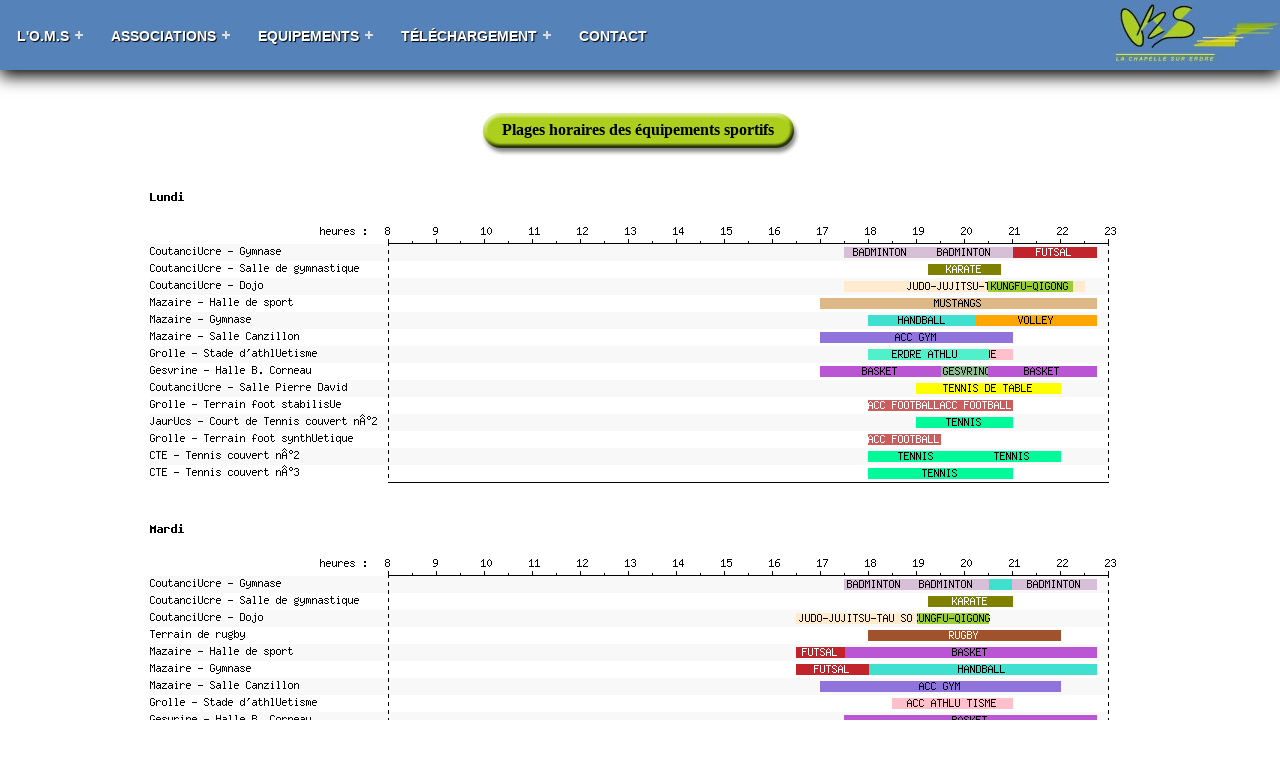

--- FILE ---
content_type: text/html; charset=UTF-8
request_url: https://oms-chapelle-sur-erdre.org/index.php?page=creneaux
body_size: 2043
content:
<!DOCTYPE HTML PUBLIC "-//W3C//DTD HTML 4.01 Transitional//EN" "http://www.w3.org/TR/html4/loose.dtd">
<html lang="fr" class="no-js">
<head>
<meta http-equiv="Content-Type" content="text/html; charset=utf-8">
<meta http-equiv="Content-Language" content="fr">
<meta http-equiv="imagetoolbar" content="no">
<meta http-equiv="X-UA-Compatible" content="IE=edge"> 
<meta name="abstract" content="Office du Mouvement Sportif de la Chapelle sur Erdre">
<meta name="revisit-after" content="15 days">
<meta name="copyright" lang="fr" content="FX Casseron">
<meta name="keywords" content="OMS, O.M.S, Mouvement Sportif, Sport, Chapelle-sur-Erdre, Chapelle, Erdre, Sport, Sports, Chapelaine, ACC, A.C.C ">
<meta name="viewport" content="width=device-width, initial-scale=1"> 
<meta property="fb:app_id" content="1123041164456302" />
<meta property="og:locale" content="fr_FR" />
<meta property="og:site_name" content="Office du Mouvement Sportif de la Chapelle sur Erdre" />
<title>OMS - Office du Mouvement Sportif de la Chapelle sur Erdre</title>
<meta name="robots" content="index, follow">
<meta name="description" content="OMS - Office du Mouvement Sportif de la Chapelle sur Erdre" >
<link href="oms.ico" type="image/ico" rel="icon" />
<link href="oms.ico" rel="shortcut icon" />
<link rel="shortcut icon" href="../favicon.ico">
<link href="css/style.css" type="text/css" rel="stylesheet" />
<link href="css/ply.css" type="text/css" rel="stylesheet" />
<link href="https://maxcdn.bootstrapcdn.com/font-awesome/4.6.3/css/font-awesome.min.css" rel="stylesheet" integrity="sha384-T8Gy5hrqNKT+hzMclPo118YTQO6cYprQmhrYwIiQ/3axmI1hQomh7Ud2hPOy8SP1" crossorigin="anonymous">
</head>
<body>
<div id="fb-root"></div>
<script src="js/oms.js"></script>
<script src="https://ajax.googleapis.com/ajax/libs/jquery/1/jquery.min.js"></script>
<script src="js/menu.js"></script>
<script src='js/Ply.min.js'></script>
<script src="js/jquery.rss.min.js"></script>
<div id="navigation">
<div id="headerlogo"><a href="index.php?page=admin"><img src="images/logo_oms.jpg"></a></div>
<div id='cssmenu'>
<ul><li  ><a href="#">L'O.M.S</a><ul><li  ><a href="index.php?page=accueil">Accueil</a></li><li  ><a href="index.php?page=presentation">Présentation</a></li><li  ><a href="index.php?page=omsbureau">Comité Directeur et Bureau</a></li><li  ><a href="index.php?page=omsnews">Actualité de l'OMS</a></li><li  ><a href="index.php?page=infos">Informations Utiles</a></li></ul></li><li  ><a href="#">Associations</a><ul><li  ><a href="index.php?page=listeclubs">Les Clubs</a></li><li  ><a href="index.php?page=recapmanifestations">Les Manifestations Sportives</a></li><li  ><a href="index.php?page=ecoledusport">L'école Municipale du Sport</a></li><li  ><a href="index.php?page=dossierchapellesport">La Chapelle aime le Sport !</a></li><li  ><a href="index.php?page=dossierstatistiques">Le Sport Chapelain en chiffres</a></li></ul></li><li  ><a href="#">Equipements</a><ul><li  ><a href="index.php?page=listesalles">Liste des Équipements</a></li><li  ><a href="index.php?page=plans">Plan d'accès</a></li><li class='active' ><a href="index.php?page=creneaux">Plages Horaires</a></li><li  ><a href="index.php?page=newsequip">News sur les équipements</a></li><li  ><a href="index.php?page=defibrillateurs">Carte des défibrillateurs</a></li></ul></li><li  ><a href="#">Téléchargement</a><ul><li  ><a href="index.php?page=documents">Documents</a></li><li  ><a href="index.php?page=comptesrendus">Comptes-rendus</a></li></ul></li><li  ><a href="index.php?page=contact">Contact</a></li></ul></div>
</div><div id="spacerTop"></div><div id="container"><div class="fullcentre">
<div class="titrevert"><table border=0 cellpadding=0 cellspacing=0 align="center" ><tr height=51 valign="center" ><td><img src="images/barreverte_g.png" border=0 height=51 width=20 ></td><td valign="center" style="background-image:url(images/barreverte_m.png); background-repeat:repeat-x;">Plages&nbsp;horaires&nbsp;des&nbsp;équipements&nbsp;sportifs</td><td><img src="images/barreverte_d.png" border=0 height=51 width=25 ></td></tr></table></div>
<div align="center"><img src="gdimages/creneau.png" border="0"></div></div></div><div id="footer"><hr />
<a href="index.php">Accueil</a> | <a href="index.php?page=admin">Administration</a> | <a href="index.php?page=legal">Mentions Légales</a><br>
31 connectés<br>
<span class="piedgras">Office du Mouvement Sportif</span> - Allée des Favrières 44240 LA CHAPELLE-SUR-ERDRE - Tél : 02.40.37.99.04<br>
<span class="piedgras">Service des Sports</span> - 1 rue du Leinster 44240 LA CHAPELLE-SUR-ERDRE - Tél : 02.51.81.87.22  Fax : <br>
<div id="copyright">© 2004-2026 Office du Mouvement Sportif</div>
</div><script type="text/javascript">
	
    jQuery(document).ready(function($) {
	   $('.share').click(function() {
	   		var w = 600;
	   		var h = 600;
    		var dualScreenLeft = window.screenLeft != undefined ? window.screenLeft : screen.left;
    		var dualScreenTop = window.screenTop != undefined ? window.screenTop : screen.top;
		    var width = window.innerWidth ? window.innerWidth : document.documentElement.clientWidth ? document.documentElement.clientWidth : screen.width;
    		var height = window.innerHeight ? window.innerHeight : document.documentElement.clientHeight ? document.documentElement.clientHeight : screen.height;
		    var left = ((width / 2) - (w / 2)) + dualScreenLeft;
    		var top = ((height / 2) - (h / 2)) + dualScreenTop;
     		var NWin = window.open($(this).prop('href'), '', 'menubar=no,toolbar=no,resizable=yes,scrollbars=yes,height='+h+',width='+w+',top='+top+',left='+left);
     		if (window.focus)
     		{
       			NWin.focus();
     		}
     		return false;
    	});
	});
</script>
</body>
</html>